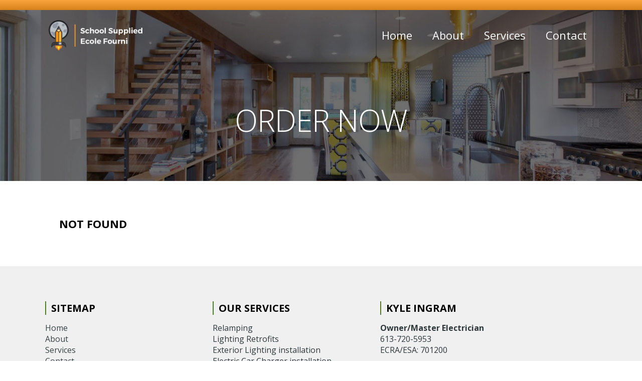

--- FILE ---
content_type: text/html; charset=UTF-8
request_url: https://ingramlightingandelectric.ca/school/maurice-lapointe-secondaire-ecole-elementaire-et-secondaire-conseil-des-ecoles-catholiques-du-centre-est/
body_size: 31587
content:
<!DOCTYPE html PUBLIC "-//W3C//DTD XHTML 1.0 Transitional//EN" "http://www.w3.org/TR/xhtml1/DTD/xhtml1-transitional.dtd">
<html xmlns="http://www.w3.org/1999/xhtml" lang="en-CA">
<head profile="http://gmpg.org/xfn/11">

<meta name="viewport" content="width=device-width" />
<meta name='viewport' content='width=device-width, initial-scale=1, maximum-scale=1, user-scalable=no' /> 



<meta http-equiv="Content-Type" content="text/html; charset=UTF-8" />
<title>Ingram Lighting and Electric | Ottawa Electrican Services   &raquo; Schools &raquo; Maurice-Lapointe Secondaire</title>
<meta name="generator" content="WordPress 6.6.4" /><!-- leave this for stats -->
<link rel="stylesheet" href="https://ingramlightingandelectric.ca/wp-content/themes/webshark/style.css" type="text/css" media="screen" />
<link rel="alternate" type="application/rss+xml" title="Ingram Lighting and Electric | Ottawa Electrican Services RSS Feed" href="https://ingramlightingandelectric.ca/feed/" />
<link rel="pingback" href="https://ingramlightingandelectric.ca/xmlrpc.php" />
<link href='https://fonts.googleapis.com/css?family=Open+Sans:400,300,700' rel='stylesheet' type='text/css'>
<meta name='robots' content='max-image-preview:large' />
<link rel='dns-prefetch' href='//maxcdn.bootstrapcdn.com' />
<link rel='dns-prefetch' href='//fonts.googleapis.com' />
<link rel="alternate" type="application/rss+xml" title="Ingram Lighting and Electric | Ottawa Electrican Services &raquo; Maurice-Lapointe Secondaire School Feed" href="https://ingramlightingandelectric.ca/school/maurice-lapointe-secondaire-ecole-elementaire-et-secondaire-conseil-des-ecoles-catholiques-du-centre-est/feed/" />
<script type="text/javascript">
/* <![CDATA[ */
window._wpemojiSettings = {"baseUrl":"https:\/\/s.w.org\/images\/core\/emoji\/15.0.3\/72x72\/","ext":".png","svgUrl":"https:\/\/s.w.org\/images\/core\/emoji\/15.0.3\/svg\/","svgExt":".svg","source":{"concatemoji":"https:\/\/ingramlightingandelectric.ca\/wp-includes\/js\/wp-emoji-release.min.js?ver=6.6.4"}};
/*! This file is auto-generated */
!function(i,n){var o,s,e;function c(e){try{var t={supportTests:e,timestamp:(new Date).valueOf()};sessionStorage.setItem(o,JSON.stringify(t))}catch(e){}}function p(e,t,n){e.clearRect(0,0,e.canvas.width,e.canvas.height),e.fillText(t,0,0);var t=new Uint32Array(e.getImageData(0,0,e.canvas.width,e.canvas.height).data),r=(e.clearRect(0,0,e.canvas.width,e.canvas.height),e.fillText(n,0,0),new Uint32Array(e.getImageData(0,0,e.canvas.width,e.canvas.height).data));return t.every(function(e,t){return e===r[t]})}function u(e,t,n){switch(t){case"flag":return n(e,"\ud83c\udff3\ufe0f\u200d\u26a7\ufe0f","\ud83c\udff3\ufe0f\u200b\u26a7\ufe0f")?!1:!n(e,"\ud83c\uddfa\ud83c\uddf3","\ud83c\uddfa\u200b\ud83c\uddf3")&&!n(e,"\ud83c\udff4\udb40\udc67\udb40\udc62\udb40\udc65\udb40\udc6e\udb40\udc67\udb40\udc7f","\ud83c\udff4\u200b\udb40\udc67\u200b\udb40\udc62\u200b\udb40\udc65\u200b\udb40\udc6e\u200b\udb40\udc67\u200b\udb40\udc7f");case"emoji":return!n(e,"\ud83d\udc26\u200d\u2b1b","\ud83d\udc26\u200b\u2b1b")}return!1}function f(e,t,n){var r="undefined"!=typeof WorkerGlobalScope&&self instanceof WorkerGlobalScope?new OffscreenCanvas(300,150):i.createElement("canvas"),a=r.getContext("2d",{willReadFrequently:!0}),o=(a.textBaseline="top",a.font="600 32px Arial",{});return e.forEach(function(e){o[e]=t(a,e,n)}),o}function t(e){var t=i.createElement("script");t.src=e,t.defer=!0,i.head.appendChild(t)}"undefined"!=typeof Promise&&(o="wpEmojiSettingsSupports",s=["flag","emoji"],n.supports={everything:!0,everythingExceptFlag:!0},e=new Promise(function(e){i.addEventListener("DOMContentLoaded",e,{once:!0})}),new Promise(function(t){var n=function(){try{var e=JSON.parse(sessionStorage.getItem(o));if("object"==typeof e&&"number"==typeof e.timestamp&&(new Date).valueOf()<e.timestamp+604800&&"object"==typeof e.supportTests)return e.supportTests}catch(e){}return null}();if(!n){if("undefined"!=typeof Worker&&"undefined"!=typeof OffscreenCanvas&&"undefined"!=typeof URL&&URL.createObjectURL&&"undefined"!=typeof Blob)try{var e="postMessage("+f.toString()+"("+[JSON.stringify(s),u.toString(),p.toString()].join(",")+"));",r=new Blob([e],{type:"text/javascript"}),a=new Worker(URL.createObjectURL(r),{name:"wpTestEmojiSupports"});return void(a.onmessage=function(e){c(n=e.data),a.terminate(),t(n)})}catch(e){}c(n=f(s,u,p))}t(n)}).then(function(e){for(var t in e)n.supports[t]=e[t],n.supports.everything=n.supports.everything&&n.supports[t],"flag"!==t&&(n.supports.everythingExceptFlag=n.supports.everythingExceptFlag&&n.supports[t]);n.supports.everythingExceptFlag=n.supports.everythingExceptFlag&&!n.supports.flag,n.DOMReady=!1,n.readyCallback=function(){n.DOMReady=!0}}).then(function(){return e}).then(function(){var e;n.supports.everything||(n.readyCallback(),(e=n.source||{}).concatemoji?t(e.concatemoji):e.wpemoji&&e.twemoji&&(t(e.twemoji),t(e.wpemoji)))}))}((window,document),window._wpemojiSettings);
/* ]]> */
</script>
<style id='wp-emoji-styles-inline-css' type='text/css'>

	img.wp-smiley, img.emoji {
		display: inline !important;
		border: none !important;
		box-shadow: none !important;
		height: 1em !important;
		width: 1em !important;
		margin: 0 0.07em !important;
		vertical-align: -0.1em !important;
		background: none !important;
		padding: 0 !important;
	}
</style>
<link rel='stylesheet' id='wp-block-library-css' href='https://ingramlightingandelectric.ca/wp-includes/css/dist/block-library/style.min.css?ver=6.6.4' type='text/css' media='all' />
<style id='classic-theme-styles-inline-css' type='text/css'>
/*! This file is auto-generated */
.wp-block-button__link{color:#fff;background-color:#32373c;border-radius:9999px;box-shadow:none;text-decoration:none;padding:calc(.667em + 2px) calc(1.333em + 2px);font-size:1.125em}.wp-block-file__button{background:#32373c;color:#fff;text-decoration:none}
</style>
<style id='global-styles-inline-css' type='text/css'>
:root{--wp--preset--aspect-ratio--square: 1;--wp--preset--aspect-ratio--4-3: 4/3;--wp--preset--aspect-ratio--3-4: 3/4;--wp--preset--aspect-ratio--3-2: 3/2;--wp--preset--aspect-ratio--2-3: 2/3;--wp--preset--aspect-ratio--16-9: 16/9;--wp--preset--aspect-ratio--9-16: 9/16;--wp--preset--color--black: #000000;--wp--preset--color--cyan-bluish-gray: #abb8c3;--wp--preset--color--white: #ffffff;--wp--preset--color--pale-pink: #f78da7;--wp--preset--color--vivid-red: #cf2e2e;--wp--preset--color--luminous-vivid-orange: #ff6900;--wp--preset--color--luminous-vivid-amber: #fcb900;--wp--preset--color--light-green-cyan: #7bdcb5;--wp--preset--color--vivid-green-cyan: #00d084;--wp--preset--color--pale-cyan-blue: #8ed1fc;--wp--preset--color--vivid-cyan-blue: #0693e3;--wp--preset--color--vivid-purple: #9b51e0;--wp--preset--gradient--vivid-cyan-blue-to-vivid-purple: linear-gradient(135deg,rgba(6,147,227,1) 0%,rgb(155,81,224) 100%);--wp--preset--gradient--light-green-cyan-to-vivid-green-cyan: linear-gradient(135deg,rgb(122,220,180) 0%,rgb(0,208,130) 100%);--wp--preset--gradient--luminous-vivid-amber-to-luminous-vivid-orange: linear-gradient(135deg,rgba(252,185,0,1) 0%,rgba(255,105,0,1) 100%);--wp--preset--gradient--luminous-vivid-orange-to-vivid-red: linear-gradient(135deg,rgba(255,105,0,1) 0%,rgb(207,46,46) 100%);--wp--preset--gradient--very-light-gray-to-cyan-bluish-gray: linear-gradient(135deg,rgb(238,238,238) 0%,rgb(169,184,195) 100%);--wp--preset--gradient--cool-to-warm-spectrum: linear-gradient(135deg,rgb(74,234,220) 0%,rgb(151,120,209) 20%,rgb(207,42,186) 40%,rgb(238,44,130) 60%,rgb(251,105,98) 80%,rgb(254,248,76) 100%);--wp--preset--gradient--blush-light-purple: linear-gradient(135deg,rgb(255,206,236) 0%,rgb(152,150,240) 100%);--wp--preset--gradient--blush-bordeaux: linear-gradient(135deg,rgb(254,205,165) 0%,rgb(254,45,45) 50%,rgb(107,0,62) 100%);--wp--preset--gradient--luminous-dusk: linear-gradient(135deg,rgb(255,203,112) 0%,rgb(199,81,192) 50%,rgb(65,88,208) 100%);--wp--preset--gradient--pale-ocean: linear-gradient(135deg,rgb(255,245,203) 0%,rgb(182,227,212) 50%,rgb(51,167,181) 100%);--wp--preset--gradient--electric-grass: linear-gradient(135deg,rgb(202,248,128) 0%,rgb(113,206,126) 100%);--wp--preset--gradient--midnight: linear-gradient(135deg,rgb(2,3,129) 0%,rgb(40,116,252) 100%);--wp--preset--font-size--small: 13px;--wp--preset--font-size--medium: 20px;--wp--preset--font-size--large: 36px;--wp--preset--font-size--x-large: 42px;--wp--preset--spacing--20: 0.44rem;--wp--preset--spacing--30: 0.67rem;--wp--preset--spacing--40: 1rem;--wp--preset--spacing--50: 1.5rem;--wp--preset--spacing--60: 2.25rem;--wp--preset--spacing--70: 3.38rem;--wp--preset--spacing--80: 5.06rem;--wp--preset--shadow--natural: 6px 6px 9px rgba(0, 0, 0, 0.2);--wp--preset--shadow--deep: 12px 12px 50px rgba(0, 0, 0, 0.4);--wp--preset--shadow--sharp: 6px 6px 0px rgba(0, 0, 0, 0.2);--wp--preset--shadow--outlined: 6px 6px 0px -3px rgba(255, 255, 255, 1), 6px 6px rgba(0, 0, 0, 1);--wp--preset--shadow--crisp: 6px 6px 0px rgba(0, 0, 0, 1);}:where(.is-layout-flex){gap: 0.5em;}:where(.is-layout-grid){gap: 0.5em;}body .is-layout-flex{display: flex;}.is-layout-flex{flex-wrap: wrap;align-items: center;}.is-layout-flex > :is(*, div){margin: 0;}body .is-layout-grid{display: grid;}.is-layout-grid > :is(*, div){margin: 0;}:where(.wp-block-columns.is-layout-flex){gap: 2em;}:where(.wp-block-columns.is-layout-grid){gap: 2em;}:where(.wp-block-post-template.is-layout-flex){gap: 1.25em;}:where(.wp-block-post-template.is-layout-grid){gap: 1.25em;}.has-black-color{color: var(--wp--preset--color--black) !important;}.has-cyan-bluish-gray-color{color: var(--wp--preset--color--cyan-bluish-gray) !important;}.has-white-color{color: var(--wp--preset--color--white) !important;}.has-pale-pink-color{color: var(--wp--preset--color--pale-pink) !important;}.has-vivid-red-color{color: var(--wp--preset--color--vivid-red) !important;}.has-luminous-vivid-orange-color{color: var(--wp--preset--color--luminous-vivid-orange) !important;}.has-luminous-vivid-amber-color{color: var(--wp--preset--color--luminous-vivid-amber) !important;}.has-light-green-cyan-color{color: var(--wp--preset--color--light-green-cyan) !important;}.has-vivid-green-cyan-color{color: var(--wp--preset--color--vivid-green-cyan) !important;}.has-pale-cyan-blue-color{color: var(--wp--preset--color--pale-cyan-blue) !important;}.has-vivid-cyan-blue-color{color: var(--wp--preset--color--vivid-cyan-blue) !important;}.has-vivid-purple-color{color: var(--wp--preset--color--vivid-purple) !important;}.has-black-background-color{background-color: var(--wp--preset--color--black) !important;}.has-cyan-bluish-gray-background-color{background-color: var(--wp--preset--color--cyan-bluish-gray) !important;}.has-white-background-color{background-color: var(--wp--preset--color--white) !important;}.has-pale-pink-background-color{background-color: var(--wp--preset--color--pale-pink) !important;}.has-vivid-red-background-color{background-color: var(--wp--preset--color--vivid-red) !important;}.has-luminous-vivid-orange-background-color{background-color: var(--wp--preset--color--luminous-vivid-orange) !important;}.has-luminous-vivid-amber-background-color{background-color: var(--wp--preset--color--luminous-vivid-amber) !important;}.has-light-green-cyan-background-color{background-color: var(--wp--preset--color--light-green-cyan) !important;}.has-vivid-green-cyan-background-color{background-color: var(--wp--preset--color--vivid-green-cyan) !important;}.has-pale-cyan-blue-background-color{background-color: var(--wp--preset--color--pale-cyan-blue) !important;}.has-vivid-cyan-blue-background-color{background-color: var(--wp--preset--color--vivid-cyan-blue) !important;}.has-vivid-purple-background-color{background-color: var(--wp--preset--color--vivid-purple) !important;}.has-black-border-color{border-color: var(--wp--preset--color--black) !important;}.has-cyan-bluish-gray-border-color{border-color: var(--wp--preset--color--cyan-bluish-gray) !important;}.has-white-border-color{border-color: var(--wp--preset--color--white) !important;}.has-pale-pink-border-color{border-color: var(--wp--preset--color--pale-pink) !important;}.has-vivid-red-border-color{border-color: var(--wp--preset--color--vivid-red) !important;}.has-luminous-vivid-orange-border-color{border-color: var(--wp--preset--color--luminous-vivid-orange) !important;}.has-luminous-vivid-amber-border-color{border-color: var(--wp--preset--color--luminous-vivid-amber) !important;}.has-light-green-cyan-border-color{border-color: var(--wp--preset--color--light-green-cyan) !important;}.has-vivid-green-cyan-border-color{border-color: var(--wp--preset--color--vivid-green-cyan) !important;}.has-pale-cyan-blue-border-color{border-color: var(--wp--preset--color--pale-cyan-blue) !important;}.has-vivid-cyan-blue-border-color{border-color: var(--wp--preset--color--vivid-cyan-blue) !important;}.has-vivid-purple-border-color{border-color: var(--wp--preset--color--vivid-purple) !important;}.has-vivid-cyan-blue-to-vivid-purple-gradient-background{background: var(--wp--preset--gradient--vivid-cyan-blue-to-vivid-purple) !important;}.has-light-green-cyan-to-vivid-green-cyan-gradient-background{background: var(--wp--preset--gradient--light-green-cyan-to-vivid-green-cyan) !important;}.has-luminous-vivid-amber-to-luminous-vivid-orange-gradient-background{background: var(--wp--preset--gradient--luminous-vivid-amber-to-luminous-vivid-orange) !important;}.has-luminous-vivid-orange-to-vivid-red-gradient-background{background: var(--wp--preset--gradient--luminous-vivid-orange-to-vivid-red) !important;}.has-very-light-gray-to-cyan-bluish-gray-gradient-background{background: var(--wp--preset--gradient--very-light-gray-to-cyan-bluish-gray) !important;}.has-cool-to-warm-spectrum-gradient-background{background: var(--wp--preset--gradient--cool-to-warm-spectrum) !important;}.has-blush-light-purple-gradient-background{background: var(--wp--preset--gradient--blush-light-purple) !important;}.has-blush-bordeaux-gradient-background{background: var(--wp--preset--gradient--blush-bordeaux) !important;}.has-luminous-dusk-gradient-background{background: var(--wp--preset--gradient--luminous-dusk) !important;}.has-pale-ocean-gradient-background{background: var(--wp--preset--gradient--pale-ocean) !important;}.has-electric-grass-gradient-background{background: var(--wp--preset--gradient--electric-grass) !important;}.has-midnight-gradient-background{background: var(--wp--preset--gradient--midnight) !important;}.has-small-font-size{font-size: var(--wp--preset--font-size--small) !important;}.has-medium-font-size{font-size: var(--wp--preset--font-size--medium) !important;}.has-large-font-size{font-size: var(--wp--preset--font-size--large) !important;}.has-x-large-font-size{font-size: var(--wp--preset--font-size--x-large) !important;}
:where(.wp-block-post-template.is-layout-flex){gap: 1.25em;}:where(.wp-block-post-template.is-layout-grid){gap: 1.25em;}
:where(.wp-block-columns.is-layout-flex){gap: 2em;}:where(.wp-block-columns.is-layout-grid){gap: 2em;}
:root :where(.wp-block-pullquote){font-size: 1.5em;line-height: 1.6;}
</style>
<link rel='stylesheet' id='contact-form-7-css' href='https://ingramlightingandelectric.ca/wp-content/plugins/contact-form-7/includes/css/styles.css?ver=5.0' type='text/css' media='all' />
<link rel='stylesheet' id='sb_instagram_styles-css' href='https://ingramlightingandelectric.ca/wp-content/plugins/instagram-feed/css/sb-instagram.min.css?ver=1.5' type='text/css' media='all' />
<link rel='stylesheet' id='sb-font-awesome-css' href='https://maxcdn.bootstrapcdn.com/font-awesome/4.7.0/css/font-awesome.min.css' type='text/css' media='all' />
<link rel='stylesheet' id='wpos-slick-style-css' href='https://ingramlightingandelectric.ca/wp-content/plugins/wp-logo-showcase-responsive-slider-slider/assets/css/slick.css?ver=1.3.5' type='text/css' media='all' />
<link rel='stylesheet' id='logo_showcase_style-css' href='https://ingramlightingandelectric.ca/wp-content/plugins/wp-logo-showcase-responsive-slider-slider/assets/css/logo-showcase.css?ver=1.3.5' type='text/css' media='all' />
<link rel='stylesheet' id='tf-compiled-options-mobmenu-css' href='https://ingramlightingandelectric.ca/wp-content/uploads/titan-framework-mobmenu-css.css?ver=6.6.4' type='text/css' media='all' />
<link rel='stylesheet' id='tf-google-webfont-dosis-css' href='//fonts.googleapis.com/css?family=Dosis%3Ainherit%2C400&#038;subset=latin%2Clatin-ext&#038;ver=6.6.4' type='text/css' media='all' />
<link rel='stylesheet' id='cssmobmenu-css' href='https://ingramlightingandelectric.ca/wp-content/plugins/mobile-menu/css/mobmenu.css?ver=6.6.4' type='text/css' media='all' />
<link rel='stylesheet' id='cssmobmenu-icons-css' href='https://ingramlightingandelectric.ca/wp-content/plugins/mobile-menu/css/mobmenu-icons.css?ver=6.6.4' type='text/css' media='all' />
<script type="text/javascript" src="https://ingramlightingandelectric.ca/wp-includes/js/jquery/jquery.js?ver=3.7.1" id="jquery-core-js"></script>
<script type="text/javascript" src="https://ingramlightingandelectric.ca/wp-includes/js/jquery/jquery-migrate.min.js?ver=3.4.1" id="jquery-migrate-js"></script>
<script type="text/javascript" src="https://ingramlightingandelectric.ca/wp-content/plugins/mobile-menu/js/mobmenu.js?ver=6.6.4" id="mobmenujs-js"></script>
<link rel="https://api.w.org/" href="https://ingramlightingandelectric.ca/wp-json/" /><link rel="EditURI" type="application/rsd+xml" title="RSD" href="https://ingramlightingandelectric.ca/xmlrpc.php?rsd" />
<meta name="generator" content="WordPress 6.6.4" />

	<style>

	/* Our css Custom Options values */
	
	@media only screen and (max-width:871px){
		#navi , #toplogo {
			display:none !important;
		}
		nav{
			display:none!important;
		}

		#mobmenuright li a{
    		padding-left: 35px;
		}

		.mobmenu, .mob-menu-left-panel, .mob-menu-right-panel{
			display: block;
		}	
		.mobmenur-container .mobmenu-right-bt{
		 	color: #fff ;
		}
		.mobmenul-container .mobmenu-left-bt{
			color: #fff ;
		}
		#mobmenuleft li a , #mobmenuleft li a:visited {
			color: #fff ;

		}
		.mobmenu_content h2, .mobmenu_content h3{
    		color: #fff ;
		}

		.mobmenu_content #mobmenuleft li:hover, .mobmenu_content #mobmenuright li:hover  {
 	         background-color: #8dacba;
		}

		.mobmenu_content #mobmenuright li:hover  {
 	         background-color: #8dacba ;
		}
		
		.mobmenu_content #mobmenuleft .sub-menu  {
 	         background-color: #3a3a3a ;
 	         margin: 0;
 	         color: #fff ;
 	         width: 100%;
 	         
		}
		.mob-menu-left-bg-holder{
    		background: url();
    		opacity: 1;
    		background-attachment: fixed ;
			background-position: center top ;
			-webkit-background-size: cover ;
			-moz-background-size: cover ;
			background-size: cover ;
		}
		.mob-menu-right-bg-holder{
    		background: url();
    		opacity: 1;
    		background-attachment: fixed ;
			background-position: center top ;
			-webkit-background-size: cover ;
			-moz-background-size: cover ;
			background-size: cover ;
		}

		.mobmenu_content #mobmenuleft .sub-menu a {
 	         color: #fff ;
		}

		.mobmenu_content #mobmenuright .sub-menu  a{
 	         color: #fff ;
		}

		.mobmenu_content #mobmenuright .sub-menu  {
 	         background-color: #3a3a3a ;
 	         margin: 0;  
 	         color: #fff ;
		}

		#mobmenuleft li a:hover {
			color: #fff ;

		}
		
		#mobmenuright li a , #mobmenuright li a:visited{
			color: #fff ;
		}

		#mobmenuright li a:hover {
			color: #fff ;
		}

		.mobmenul-container{
			top: 10px;
			margin-left: 5px;

		}

		.mobmenur-container{
			top: 10px;
			margin-right: 5px;

		}
  
		.logo-holder{
			padding-top: 5px;
			text-align:center;
		}

		.mob_menu_header_div{

			background-color: #3f444c;
			height: 47px;
			width: 100%;
			font-weight:bold;
			font-size:12px;
			position:fixed;
			top:0px;	
			right: 0px;
			z-index: 99998;
			color:#000;
			display: block;
		}

		.mobmenu-push-wrap{
    		padding-top: 47px;
		}

		.mob-menu-left-panel{
			background-color: #38404c;
			width:  270px;  
			-webkit-transform: translateX(-270px);
            -moz-transform: translateX(-270px);
            -ms-transform: translateX(-270px);
            -o-transform: translateX(-270px);
            transform: translateX(-270px);
		}

		.mob-menu-right-panel{
			background-color: #38404c;
			width:  270px;  
			-webkit-transform: translateX( 270px );
            -moz-transform: translateX( 270px );
            -ms-transform: translateX( 270px );
            -o-transform: translateX( 270px );
            transform: translateX( 270px );
		}

		/* Will animate the content to the right 275px revealing the hidden nav */
		.show-nav-left .mobmenu-push-wrap, .show-nav-left .mob_menu_header_div {

		    -webkit-transform: translate(270px, 0);
		    -moz-transform: translate(270px, 0);
		    -ms-transform: translate(270px, 0);
		    -o-transform: translate(270px, 0);
		    transform: translate(270px, 0);

		    -webkit-transform: translate3d(270px, 0, 0);
		    -moz-transform: translate3d(270px, 0, 0);
		    -ms-transform: translate3d(270px, 0, 0);
		    -o-transform: translate3d(270px, 0, 0);
		    transform: translate3d(270px, 0, 0);
		}

		.show-nav-right .mobmenu-push-wrap , .show-nav-right .mob_menu_header_div{

		    -webkit-transform: translate(-270px, 0);
		    -moz-transform: translate(-270px, 0);
		    -ms-transform: translate(-270px, 0);
		    -o-transform: translate(-270px, 0);
		    transform: translate(-270px, 0);

		    -webkit-transform: translate3d(-270px, 0, 0);
		    -moz-transform: translate3d(-270px, 0, 0);
		    -ms-transform: translate3d(-270px, 0, 0);
		    -o-transform: translate3d(-270px, 0, 0);
		    transform: translate3d(-270px, 0, 0);
		}
  
		.mobmenu .headertext{ 
			color: #fff ;
		}

				
		/* Adds a transition and the resting translate state */
		.mobmenu-push-wrap, .mob_menu_header_div {
			
		    -webkit-transition: all 300ms ease 0;
		    -moz-transition: all 300ms ease 0;
		    -o-transition: all 300ms ease 0;
		    transition: all 300ms ease 0;

		    -webkit-transform: translate(0, 0);
		    -moz-transform: translate(0, 0);
		    -ms-transform: translate(0, 0);
		    -o-transform: translate(0, 0);
		    transform: translate(0, 0);

		    -webkit-transform: translate3d(0, 0, 0);
		    -moz-transform: translate3d(0, 0, 0);
		    -ms-transform: translate3d(0, 0, 0);
		    -o-transform: translate3d(0, 0, 0);
		    transform: translate3d(0, 0, 0);

		    -webkit-transition: -webkit-transform .5s;
		    -moz-transition: -moz-transform .5s;
		    -ms-transition: -ms-transform .5s;
		    -o-transition: -o-transform .5s;
		    transition: transform .5s;
		}
		
	}
	@media only screen and (min-width:871px){
		
		.mob_menu, .mob_menu_left_panel, .mob_menu_right_panel{
			display: none;
		}
	}

	</style>

	<!-- <meta name="NextGEN" version="2.2.45" /> -->
<link rel="icon" href="https://ingramlightingandelectric.ca/wp-content/uploads/2024/11/light-150x150.png" sizes="32x32" />
<link rel="icon" href="https://ingramlightingandelectric.ca/wp-content/uploads/2024/11/light.png" sizes="192x192" />
<link rel="apple-touch-icon" href="https://ingramlightingandelectric.ca/wp-content/uploads/2024/11/light.png" />
<meta name="msapplication-TileImage" content="https://ingramlightingandelectric.ca/wp-content/uploads/2024/11/light.png" />
</head>
<body data-rsssl=1 topmargin="0"> 
	
	
	<div id="tbar">
		<div id="wrap">
			 <a href="/"></a>
		</div>
	</div>


	
	
	
	




	
<div id="subslider">
	
		<div id="wrap" class="pad">

<div id="toplogo"><img src="/wp-content/uploads/2018/03/logotop.png"></div>

<div id="navi"><div class="my_extra_menu_class"><ul id="menu-menu" class="menu"><li id="menu-item-583" class="menu-item menu-item-type-post_type menu-item-object-page menu-item-home menu-item-583"><a href="https://ingramlightingandelectric.ca/">Home</a></li>
<li id="menu-item-581" class="menu-item menu-item-type-post_type menu-item-object-page menu-item-581"><a href="https://ingramlightingandelectric.ca/about/">About</a></li>
<li id="menu-item-584" class="menu-item menu-item-type-post_type menu-item-object-page menu-item-584"><a href="https://ingramlightingandelectric.ca/services/">Services</a></li>
<li id="menu-item-582" class="menu-item menu-item-type-post_type menu-item-object-page menu-item-582"><a href="https://ingramlightingandelectric.ca/contact/">Contact</a></li>
</ul></div></div>

<div style="clear:both;"></div>
</div>
	
	
	
	
	
	<h1 class="title">ORDER NOW</h1>
</div>

<div id="wrap" class="p2">
	
	

	
	
	

<div id="wrap">

		
		<div class="post">
			<h2 class="title">Not Found</h2>
		</div>
			
	
</div>
<!-- end content -->


</div>







<div id="footer">
<div id="wrap" class="p2">

<div class="fbox">
<h2>Sitemap</h2>
<div class="my_extra_menu_class"><ul id="menu-menu-1" class="menu"><li class="menu-item menu-item-type-post_type menu-item-object-page menu-item-home menu-item-583"><a href="https://ingramlightingandelectric.ca/">Home</a></li>
<li class="menu-item menu-item-type-post_type menu-item-object-page menu-item-581"><a href="https://ingramlightingandelectric.ca/about/">About</a></li>
<li class="menu-item menu-item-type-post_type menu-item-object-page menu-item-584"><a href="https://ingramlightingandelectric.ca/services/">Services</a></li>
<li class="menu-item menu-item-type-post_type menu-item-object-page menu-item-582"><a href="https://ingramlightingandelectric.ca/contact/">Contact</a></li>
</ul></div></div>
	
	<div class="fbox">
	<h2>Our Services</h2>
<ul>
 	<li>Relamping</li>
 	<li>Lighting Retrofits</li>
 	<li>Exterior Lighting installation</li>
 	<li>Electric Car Charger installation</li>
 	<li>Electrical Panel Upgrades</li>
 	<li>Home Automation</li>
 	<li>24 hr emergency service</li>
</ul>
	</div>

	
<div class="fbox">
<h2>Kyle Ingram</h2>
<b>Owner/Master Electrician</b><br>
613-720-5953<br>
ECRA/ESA: 701200
</div>




<div style="clear:both;"></div>





</div>
</div>








<div id="copy">
	<div id="wrap">
		
		<div id="social" style="display:none;">
			<a href="#"><img src="/wp-content/uploads/2018/03/i-fb.png"></a><a href="#"><img src="/wp-content/uploads/2018/03/i-tweet.png"></a><a href="#"><img src="/wp-content/uploads/2018/03/i-insta.png"></a><a href="#"><img src="/wp-content/uploads/2018/03/i-link.png"></a>
		</div>
		
	Copyrighted all rights reserved 2026  | <a href="http://www.webshark.ca">Ottawa Web Design -  Webshark</a>
	</div>
	</div>



<!-- ngg_resource_manager_marker --><script type="text/javascript" id="contact-form-7-js-extra">
/* <![CDATA[ */
var wpcf7 = {"apiSettings":{"root":"https:\/\/ingramlightingandelectric.ca\/wp-json\/contact-form-7\/v1","namespace":"contact-form-7\/v1"},"recaptcha":{"messages":{"empty":"Please verify that you are not a robot."}}};
/* ]]> */
</script>
<script type="text/javascript" src="https://ingramlightingandelectric.ca/wp-content/plugins/contact-form-7/includes/js/scripts.js?ver=5.0" id="contact-form-7-js"></script>
<script type="text/javascript" id="sb_instagram_scripts-js-extra">
/* <![CDATA[ */
var sb_instagram_js_options = {"sb_instagram_at":"5886160345.3a81a9f.7c64230a095b4cc49980b334670ee202"};
/* ]]> */
</script>
<script type="text/javascript" src="https://ingramlightingandelectric.ca/wp-content/plugins/instagram-feed/js/sb-instagram.min.js?ver=1.5" id="sb_instagram_scripts-js"></script>
<div class="mob_menu_header_div mobmenu"><div  class="mobmenul-container"><a href="#" id="mobmenu-center" class="mobmenu-left-bt"><i class="mob-icon-menu"></i><i class="mob-icon-cancel"></i></a></div><div class="logo-holder"><a href="https://ingramlightingandelectric.ca" class="headertext">ProSap | Forklift and Equipment Training</a></div></div></ul></div><div class="mob-menu-left-panel mobmenu">
						<div class="mobmenu_content">
							<div class="leftmtop"><li id="categories-2" class="widget widget_categories"><h2 class="widgettitle">Categories</h2>
			<ul>
					<li class="cat-item cat-item-1"><a href="https://ingramlightingandelectric.ca/category/uncategorized/">Uncategorized</a>
</li>
			</ul>

			</li></div><ul id="mobmenuleft"><li><li class="menu-item menu-item-type-post_type menu-item-object-page menu-item-home menu-item-583"><a href="https://ingramlightingandelectric.ca/">Home</a></li>
<li class="menu-item menu-item-type-post_type menu-item-object-page menu-item-581"><a href="https://ingramlightingandelectric.ca/about/">About</a></li>
<li class="menu-item menu-item-type-post_type menu-item-object-page menu-item-584"><a href="https://ingramlightingandelectric.ca/services/">Services</a></li>
<li class="menu-item menu-item-type-post_type menu-item-object-page menu-item-582"><a href="https://ingramlightingandelectric.ca/contact/">Contact</a></li>
</li></ul><ul class="leftmbottom"><li id="archives-3" class="widget widget_archive"><h2 class="widgettitle">Archives</h2>
			<ul>
					<li><a href='https://ingramlightingandelectric.ca/2017/10/'>October 2017</a></li>
			</ul>

			</li></ul></div><div class="mob-menu-left-bg-holder"></div></div>	<!--  Right Panel Structure -->
	<div class="mob-menu-right-panel mobmenu">
		<div class="mobmenu_content">

			<!-- Right Menu Top Widget -->
			<div class="rightmtop">

				 <h2 class="widgettitle">&nbsp;</h2><div id="calendar_wrap"><table id="wp-calendar">
		<caption>January 2026</caption>
		<thead>
		<tr>
		<th scope="col" title="Monday">M</th>
		<th scope="col" title="Tuesday">T</th>
		<th scope="col" title="Wednesday">W</th>
		<th scope="col" title="Thursday">T</th>
		<th scope="col" title="Friday">F</th>
		<th scope="col" title="Saturday">S</th>
		<th scope="col" title="Sunday">S</th>
		</tr>
		</thead>

		<tfoot>
		<tr>
		<td colspan="3" id="prev"><a href="https://ingramlightingandelectric.ca/2017/10/">&laquo; Oct</a></td>
		<td class="pad">&nbsp;</td>
		<td colspan="3" id="next" class="pad">&nbsp;</td>
		</tr>
		</tfoot>

		<tbody>
		<tr>
		<td colspan="3" class="pad">&nbsp;</td><td>1</td><td>2</td><td>3</td><td>4</td>
	</tr>
	<tr>
		<td>5</td><td>6</td><td>7</td><td>8</td><td>9</td><td>10</td><td>11</td>
	</tr>
	<tr>
		<td>12</td><td>13</td><td>14</td><td>15</td><td>16</td><td>17</td><td>18</td>
	</tr>
	<tr>
		<td>19</td><td id="today">20</td><td>21</td><td>22</td><td>23</td><td>24</td><td>25</td>
	</tr>
	<tr>
		<td>26</td><td>27</td><td>28</td><td>29</td><td>30</td><td>31</td>
		<td class="pad" colspan="1">&nbsp;</td>
	</tr>
	</tbody>
	</table></div>
			</div>

			<!-- Right Menu Content -->
			<ul id="mobmenuright">

				<li><li class="menu-item menu-item-type-post_type menu-item-object-page menu-item-home menu-item-583"><a href="https://ingramlightingandelectric.ca/">Home</a></li>
<li class="menu-item menu-item-type-post_type menu-item-object-page menu-item-581"><a href="https://ingramlightingandelectric.ca/about/">About</a></li>
<li class="menu-item menu-item-type-post_type menu-item-object-page menu-item-584"><a href="https://ingramlightingandelectric.ca/services/">Services</a></li>
<li class="menu-item menu-item-type-post_type menu-item-object-page menu-item-582"><a href="https://ingramlightingandelectric.ca/contact/">Contact</a></li>
</li>    
			</ul>

			<!-- Right Menu Bottom Widget -->
			<div class="rightmbottom">
				 			</div>					

		</div> 
        <div class="mob-menu-right-bg-holder"></div>
	</div>


</body>
</html>


--- FILE ---
content_type: text/css
request_url: https://ingramlightingandelectric.ca/wp-content/themes/webshark/style.css
body_size: 14870
content:
/*  
Theme Name: Webshark
Theme URI: 
Description: 
Version: 2.0
Author: Webshark Media
Author URI: http://www.websharkmedia.com
*/

body{
margin:0;
padding:0;
color:#000000;
font-family:"Open Sans";
}

.rightt{
	margin-left:25px !important;
}

.half input , .half textarea{
	margin:0;
	margin-bottom:10px;
}

.col{
	display:inline-block;
	width:40%;
	margin-right:20px;
	vertical-align:top;
}

.col img{
	width:100%;
	height:auto;
}


.cat-item {
	list-style:none;
	margin:0;
	padding:0;
}


#social{
	float:right;
	margin-top:-5px;
}

.product_meta , .posted_in{
	display:none;
}

#social a{
	margin-right:5px;
}

.lgx-section-inner{
	background-color:transparent !important;
}

.coursebox{
	display:inline-block;
	vertical-align:top;
	margin:11px;
	width:30%;
}

.coursebox h2 a{
		color:#ffffff !important;
	text-decoration:none;
	text-transform: capitalize;
font-weight: 300;
}

.coursebox h2{
	text-align: center;
	background:#275498;
	display:block;
	color:#ffffff !important;
	text-decoration:none;
	padding:15px !important;
	font-size:16px !important;
}

.coursebox img{
	width:100%;
	height:auto;
	margin-bottom:-2px;
}

.owl-prev , .owl-next{
	margin-top:75px !important;
}

.logo-holder img{
	height:37px;
	width:auto;
}

.half{
	display:inline-block;
	width:45%;
	margin:10px;
	vertical-align:top;
}

.half input{
	width:90%;
}

.right{
float:right;
}

.cd{
float:left;
margin-right:40px;
	
}

.sub-menu li{
border-bottom:1px solid #dadada;
float:none !important;
margin-top:0 !important;

background:#000000 !important;
}


.stats{
margin-left:20px;
}

.stats li{
width: 42%;
float: left;
margin: 1px;
font-size: 12px;
}

#mainside{
border-left:1px solid #c0c0c0;
padding-left:20px;
width:70%;
float:left;
	min-height:516px;
}

#sidebox{
width:280px;
float:left;
}

#sidebox .title{
background: #000000;
color:#ffffff;
display:block;
padding:10px;
font-weight: 800;
text-transform: uppercase;
margin-bottom: 15px;
}

#sidebox ul{
margin:0;
padding:0;
}

#sidebox li{
list-style:none;
border-bottom:1px solid #c0c0c0;
}

#sidebox a{
padding:10px;
display:block;
text-decoration:none;
}

#sidebox a:hover{
background:#2a508a;
color:#ffffff;
}


.sub-menu li a{
font-size:14px !important;
padding:10px !important;
display:block !important;
}

.sub-menu{
background:#000000;
display:none;
position:absolute;
}

ul.menu li:hover > ul.sub-menu{
    display: block;
    margin: 0;
}


hr{
height:1px;
width:100%;
background:#a9a9a9;
margin:30px 0;
border:0;
}

img.alignright {float:right; margin:0 0 1em 1em}
img.alignleft {float:left; margin:0 1em 1em 0}
img.aligncenter {display: block; margin-left: auto; margin-right: auto}
a img.alignright {float:right; margin:0 0 1em 1em}
a img.alignleft {float:left; margin:0 1em 1em 0}
a img.aligncenter {display: block; margin-left: auto; margin-right: auto}


#footer .wpcf7-text {
	background:#ffffff;
	width:95%;
	margin:0;
	margin-bottom:10px;
}

.wpcf7-text , .wpcf7-textarea{
padding:15px;
display:inline-block;
font-family:"Open Sans";
background:#ebebeb;
border:0;
margin:10px;
font-size:15px;
}

.pro{
margin:15px;
vertical-align:top;
display:inline-block;
width:85%;
}


.pro h1{
background:#000000 !important;
color:#ffffff !important;
font-size: 17px !important;
text-transform: uppercase !important;
padding: 10px !important;
}

.pro a{
text-decoration:none;
font-size:16px;
text-decoration:none;
	background:#306bc4;
	padding:20px 15px;
	color:#ffffff !important;
	border-radius:3px;
	display:block;
}

.pro a:hover{
	background:#4784e0;
}

.pro img{
width:100%;
height:auto;
}

.center{
text-align:center;
}


.wpcf7-submit{
background:#707070;
color:#ffffff;
padding:15px 20px;
border:0;
font-size:17px;
}

.wpcf7-text{
width:45%;
}

.wpcf7-textarea{
width:95%;
}

#wrap{
width:95%;
max-width:1100px;
margin:auto;
position:relative;
}

#testbox{
display:block;
background:#000000;
color:#ffffff;
padding:80px 0;
}

#testbox li{
	display:inline-block;
	list-style:none;
	width:20%;
	margin:10px;
}

#testbox img{
	width:100%;
	height:auto;
}

#testbox h2{
	color:#ffffff;
}

#testbox a{
	display:block;
	color:#ffffff;
	padding:10px;
	text-decoration:none;
}


.btn{
	display: inline-block;
color:#ffffff !important;
background: #263858;
  background-image: -webkit-linear-gradient(top, #263858, #2980b9);
  background-image: -moz-linear-gradient(top, #263858, #2980b9);
  background-image: -ms-linear-gradient(top, #263858, #2980b9);
  background-image: -o-linear-gradient(top, #263858, #2980b9);
  background-image: linear-gradient(to bottom, #263858, #2980b9);
	  -webkit-border-radius: 6;
  -moz-border-radius: 6;
  border-radius: 6px;
padding:10px 20px;
text-decoration:none;
}



.slideshowlink{
	display:none;
}

#testbox .btn{
color:#ffffff !important;
border:2px solid #ffffff;
padding:10px 20px;
text-decoration:none;
}



.sline{
width:50px;
height:2px;
background:#ffffff;
margin:25px auto;
}

.bline{
width:50px;
height:2px;
background:#000000;
margin:25px auto;
}

.center{
text-align:center;
}

#toplogo{
padding:7px 0;
	float:left;
}

#toplogo img{
	height:85px;
}

#tbar{
	display:block;
 background: #faa43c;
  background-image: -webkit-linear-gradient(top, #faa43c, #d6821c);
  background-image: -moz-linear-gradient(top, #faa43c, #d6821c);
  background-image: -ms-linear-gradient(top, #faa43c, #d6821c);
  background-image: -o-linear-gradient(top, #faa43c, #d6821c);
  background-image: linear-gradient(to bottom, #faa43c, #d6821c);
	color:#263858;
	padding:10px 0;
	text-align:right;
}

#tbar a{
	color:#263858;
	text-decoration:none;
}

#topbar{
background:#ffffff;
height:104px;
}

#headslider{
background:url("/wp-content/uploads/2018/06/top.jpg") no-repeat center center; 
  -webkit-background-size: cover;
  -moz-background-size: cover;
  -o-background-size: cover;
  background-size: cover;
width:100%;
color:#ffffff;

}

#subslider{
	background:url("/wp-content/uploads/2018/06/top.jpg") no-repeat center center;
  -webkit-background-size: cover;
  -moz-background-size: cover;
  -o-background-size: cover;
  background-size: cover;
width:100%;
text-align:center;
}


#testbox{
	background:url("/wp-content/uploads/2018/06/lightbg.jpg") no-repeat center center;
  -webkit-background-size: cover;
  -moz-background-size: cover;
  -o-background-size: cover;
  background-size: cover;
width:100%;
text-align:center;
}


.sub-96{
background:url("/wp-content/uploads/2018/02/property.jpg") no-repeat center center !important; 
  -webkit-background-size: cover;
  -moz-background-size: cover;
  -o-background-size: cover;
  background-size: cover;
width:100%;
text-align:center;
}





.sub-100{
background:url("/wp-content/uploads/2018/02/hard.jpg") no-repeat center center !important; 
  -webkit-background-size: cover;
  -moz-background-size: cover;
  -o-background-size: cover;
  background-size: cover;
width:100%;
text-align:center;
}




.sub-102{
background:url("/wp-content/uploads/2018/02/concrete.jpg") no-repeat center center !important; 
  -webkit-background-size: cover;
  -moz-background-size: cover;
  -o-background-size: cover;
  background-size: cover;
width:100%;
text-align:center;
}



#subslider h1{
text-align:center;
display:inline-block;
text-transform:uppercase;
padding:80px 0;
color:#ffffff;
font-weight:100;
font-size:60px;
}



#headslider h1{
text-align:center;
display:inline-block;
text-transform:uppercase;
padding:20px 0;
color:#ffffff;
font-weight:800;
font-size:40px;
}

#headb{
text-align:center;
padding:180px 0;
}


#headb a{
text-decoration:none;
 background: #faa43c;
  background-image: -webkit-linear-gradient(top, #faa43c, #d6821c);
  background-image: -moz-linear-gradient(top, #faa43c, #d6821c);
  background-image: -ms-linear-gradient(top, #faa43c, #d6821c);
  background-image: -o-linear-gradient(top, #faa43c, #d6821c);
  background-image: linear-gradient(to bottom, #faa43c, #d6821c);
	  -webkit-border-radius: 6;
  -moz-border-radius: 6;
  border-radius: 6px;

	padding:10px;
margin:10px;
text-transform:uppercase;
font-size:20px;
color:#ffffff;
}


#footer{
background:#f0f0f0;
width:100%;
min-height:200px;
color:#2e373a;
}

.fbox{
width:30%;
display:inline-block;
vertical-align:top;
}


.fbox h2{
	border-left:2px solid #517d22;
	padding-left:10px;
color:#000000;
font-weight:800;
text-transform:uppercase;
margin-bottom:15px;
	font-size:20px;
}


#titles{
background:url("/wp-content/uploads/2016/06/movie.jpg")no-repeat center center fixed; 
  -webkit-background-size: cover;
  -moz-background-size: cover;
  -o-background-size: cover;
  background-size: cover;
width:100%;
min-height:350px;
}




#navi{
float:right;
margin:25px 0;
}

#navi ul{
margin:0;
padding:0;
}

#navi li{
float:left;
list-style:none;
margin-top:10px;
}

#navi a{
color:#ffffff;
text-decoration:none;
font-size:22px;
font-weight:400;
padding:10px 20px;
}

#navi a:hover{
background:#263858;
	color:#ffffff;

}


.fbox a{
	color:#384245 !important;
}


.fbox ul{
margin:0;
padding:0;

}

.fbox li{
list-style:none;

}

.fbox li a{
display:block;
color:#384245 !important;
text-decoration:none;
}

.fbox a:hover{
color:#59782d !important;
}



.p2{
padding:70px 0;
}

#copy{
	display:block;
	background: #faa43c;
  background-image: -webkit-linear-gradient(top, #faa43c, #d6821c);
  background-image: -moz-linear-gradient(top, #faa43c, #d6821c);
  background-image: -ms-linear-gradient(top, #faa43c, #d6821c);
  background-image: -o-linear-gradient(top, #faa43c, #d6821c);
  background-image: linear-gradient(to bottom, #faa43c, #d6821c);
font-size:13px;
color:#ffffff;
padding:20px 0;
	letter-spacing:1px;
}
#copy a{
	color:#ffffff;
}

#foot{
margin-top:20px;
}

#feat{
font-family: 'Oswald', 'sans-serif';
font-weight:400;
text-align:center;
text-transform:uppercase;
font-size:22px;
padding-top:20px;
padding-bottom:20px;
}


h1, h2, h3 {
	margin: 0;
	padding: 0;
	
	font-weight: normal;
	color: #000000;
}

h4{
	font-size:28px;
}

em{
	font-size:20px;
}

h1 {
	letter-spacing: -1px;
	font-size: 32px;
}

h2 {
	font-size: 35px;
font-weight:900;
text-transform:uppercase;
color:#263858;
}


h3{
font-weight: 600;
font-size: 25px;
color: #2a508a;
line-height: 34px;
margin-bottom: 14px;
}
p, ul, ol {
	margin: 0 0 1em 0;
}

a:link {
	color: #3e4d5b;
}

a:hover, a:active {
	text-decoration: none;
	color: #3e4d5b;
}

a:visited {
	color: #3e4d5b;
}

img {
	border: none;
}

img.left {
	float: left;
	margin-right: 15px;
}

img.right {
	float: right;
	margin-left: 15px;
}

/* Form */

form {
	margin: 0;
	padding: 0;
}

fieldset {
	margin: 0;
	padding: 0;
	border: none;
}

legend {
	display: none;
}



#banner {
	width: 800px;
	margin: 0 auto;
	
	height: 230px;
}

/* Header */

#header {
	width: 800px;
	margin: 0 auto;
	height: 50px;
	
}






/* Menu */

#menu {
	float: left;
	width: 800px;
	height: 50px;
	
}
#topmenu{
padding-left:31px;
padding-top:23px;
}

#topmenu a{
text-transform:uppercase;
color:#FFFFFF;
text-decoration:none;
font-stretch:ultra-condensed;
font-size:18px;
}

#topmenu a:hover{
text-transform:uppercase;
color:#e5ab42;
text-decoration:none;
font-stretch:ultra-condensed;
font-size:18px;
}

#menu ul {
	margin: 0;
	padding: 0px 0 0 10px;
	list-style: none;
	line-height: normal;
}

#menu li {
	display: block;
	float: left;
}

#menu a {
	display: block;
	float: left;
	margin-right: 1px;
	padding: 20px 15px 15px 15px;
	text-decoration: none;
	font-size: 12px;
	font-weight: bold;
	color: #FFFFFF;
}

#menu a:hover { 
	background: #AA330F url(images/img04.gif) repeat-x;
	color: #FFFFFF;
}

#menu .current_page_item a {
	background: #AA330F url(images/img04.gif) repeat-x;
	color: #000000;
}

/** LOGO */

#logo {
	width: 800px;
	height: 60px;
	margin: 0 auto;
	padding: 20px 0 0 30px;
}

#logo h1, #logo h2 {
	float: left;
	margin: 0;
	padding: 0;
	line-height: normal;
}

#logo h1 {
	text-transform: uppercase;
	font-family: Georgia, "Times New Roman", Times, serif;
}

#logo h1 a {
	text-decoration: none;
	color: #FFFFFF; 
}

#logo h1 a:hover { text-decoration: underline; }

#logo h2 {
	float: left;
	padding-left: 15px;
	padding-top: 10px;
	font: 18px Georgia, "Times New Roman", Times, serif;
	color: #a0adca; 
}

#logo p a {
	text-decoration: none;
	color: #8BD80E;
}

#logo p a:hover { text-decoration: underline; }



/* Page */

#page {
	width: 740px;
	margin: 0 auto;
	padding: 20px 30px 0px 30px;
	
}

/* Content */

#content {
	width:100%;
	
}

/* Post */

.post {

}

.post .title {
	
}

.post .title a {
	text-decoration: none;
}

.post h1 {
	padding: 0px 0 0 0px;
	font-size: 24px;
	color: #000000;
font-weight:100;
}

.post h2 {
	padding: 0px 0 0 0px;
text-transform:uppercase;
	font-size: 22px;
	color: #000000;
}

.post .entry {
}

.post .meta {
	padding: 0px 15px 30px 0px;
}

.post .meta p {
	margin: 0;
	padding-top: 15px;
	line-height: normal;
	color: #FFFFFF;
}

.post .meta .links {
	float: left;

}
.post .byline {
	
	margin-top: -20px;
	padding-left: 100px;
	padding-bottom: 5px;
	margin-bottom: 20px;
	font-size: 10px;
	color: #515151;
}

.post .meta .links {
	float: left;
}

.post .meta .more {
}

.post .meta .comments {
	padding-left: 25px;
}

.post .meta b {
	display: none;
}
#comments , #respond{display:none;}

/* Sidebar */

#sidebar {
	
	display:none;
	width: 210px;
	float: left;
	margin: 0;
	padding: 0;
}

#sidebar ul {
	margin: 0;
	padding: 0;
	list-style: none;
}

#sidebar li {
	margin-bottom: 40px;
}

#sidebar li ul {
}

#sidebar li li {
	margin: 0;
	padding-left: 20px;
}

#sidebar h2 {
	width: 270px;
	height:39px;
	margin-bottom: 10px;
	padding-left: 10px;
	
	border-left: 5px solid #c926ec;
	background-image:url("");
	font-size: 20px;
	color: #FFFFFF;
}

/* Search */

#search {

}

#search h2 {
	margin-bottom: 20px;
}

#s {
	width: 100px;
	margin-right: 5px;
	margin-left: 20px;
	padding: 2px;
}

#x {
}

/* Boxes */

.box1 {
	padding: 20px;
}

.box2 {
	color: #BABABA;
}

.box2 h2 {
	margin-bottom: 15px;
	font-size: 16px;
	color: #FFFFFF;
}

.box2 ul {
	margin: 0;
	padding: 0;
	list-style: none;
}

.box2 a:link, .box2 a:hover, .box2 a:active, .box2 a:visited  {
	color: #EDEDED;
}

/* Footer */


#legal {
	clear: both;
	text-align: center;
	color: #FFFFFF;
}

#legal a {
	font-weight: normal;
	color: #FFFFFF;
}

#comment {
	width: 400px;
	height: 100px;
}

.date {
	padding-left: 10px;
	border-left: 8px solid #3c86e1;
	margin-top: -25px;
	margin-bottom: 20px;
	font-size: 11px;
	color: #a7cbe6;
}


@media (max-width:1100px){
	
	#navi a{
		padding:10px;
	}

#toplogo img{
	height:65px;
}
	
}

@media (max-width:750px){
	
	
	.coursebox{
		width:92%;
	}
	
	#sidebox{
		display:none;
	}
	
	#mainside{
		width:93%;
		border-left:0;
	
	}


#headslider a{
display:block;
margin:10px 0;
}


.wpcf7-textarea , .wpcf7-text{
width:85%;
}


.fbox{
width:95%;
}

.stats{
margin-left:0;
}

#headb{
padding:50px 0;
}


.pro{
width:95%;
}

.stats li{
width:95%;
}



.cd{
float:none;
margin-right:0px;
	display:block;
}

	#subslider h1{
		padding:20px;
		font-size:30px;
	}


}

--- FILE ---
content_type: text/css
request_url: https://ingramlightingandelectric.ca/wp-content/plugins/mobile-menu/css/mobmenu.css?ver=6.6.4
body_size: 5639
content:
/* Mobile Menu Frontend CSS Style*/


/* Hides everything pushed outside of it */
.mob-menu-left-panel{
    position: fixed;
    top: 0;
    height: 100%;
    z-index: 300000;
    overflow-y: auto;   
    overflow-x: hidden;
    opacity: 1;

    -webkit-transition: -webkit-transform .5s;
    -moz-transition: -moz-transform .5s;
    -ms-transition: -ms-transform .5s;
    -o-transition: -o-transform .5s;
    transition: transform .5s;
}   

.show-nav-left .mob-menu-left-panel {

 	 transition: transform .5s;
 	 -webkit-transform: translateX(0);
    -moz-transform: translateX(0);
    -ms-transform: translateX(0);
    -o-transform: translateX(0);
    transform: translateX(0);
}

body.admin-bar .mobmenu{
    top: 32px;
}

@media screen and (max-width: 782px){
    body.admin-bar .mobmenu {
        top: 46px;   
    }
}

.mob-menu-right-panel{
    position: fixed;
    top: 0;
    right: 0;
    height: 100%;
    background: #000;
    z-index: 300000;
    overflow-y: auto;   
    overflow-x: hidden;
    opacity: 1;
    -webkit-transition: -webkit-transform .5s;
    -moz-transition: -moz-transform .5s;
    -ms-transition: -ms-transform .5s;
    -o-transition: -o-transform .5s;
    transition: transform .5s;
}   

.show-nav-right .mob-menu-right-panel {
 	transition: transform .5s;
 	-webkit-transform: translateX(0);
    -moz-transform: translateX(0);
    -ms-transform: translateX(0);
    -o-transform: translateX(0);
    transform: translateX(0);
}

.mobmenu-left-bt , .mobmenu-right-bt {
    font-size: 22px;
    line-height: 22px;
}


.show-nav-left .mobmenu-push-wrap{
     height: 100%;
}

/* Will animate the content to the right 275px revealing the hidden nav */
.show-nav-left .mobmenu-push-wrap, .show-nav-left .mob_menu_header_div {
    -webkit-transition: -webkit-transform .5s;
    -moz-transition: -moz-transform .5s;
    -ms-transition: -ms-transform .5s;
    -o-transition: -o-transform .5s;
    transition: transform .5s;
}

.show-nav-right .mobmenu-push-wrap{
    height: 100%;
}

/* Will animate the content to the right 275px revealing the hidden nav */
.show-nav-right .mobmenu-push-wrap , .show-nav-right .mob_menu_header_div{  
    -webkit-transition: -webkit-transform .5s;
    -moz-transition: -moz-transform .5s;
    -ms-transition: -ms-transform .5s;
    -o-transition: -o-transform .5s;
    transition: transform .5s;
}

.widget img {
    max-width: 100%; 
}

#mobmenuleft, #mobmenuright {
    margin: 0;
    padding: 0;
}
#mobmenuleft  li > ul {
   display:none;
   left: 15px;
}

 
.mob-expand-submenu {
    position: relative;
    top: -45px;
    right: 0px;
    float: right;
}

.mob-expand-submenu i {
    padding: 12px;
}

.mobmenu .sub-menu li {
    padding-left: 30px;
}

#mobmenuright  li > ul {
   display:none;
   left: 15px;
}

.rightmbottom, .rightmtop {
    padding-left: 10px;
    padding-right: 10px;                            

}

.mobmenu_content {
    z-index: 1;
    height: 100%;
    overflow: auto;
}
  
.mobmenu_content li a {
    display: block;
    font-family: "Open Sans";
    letter-spacing: 1px;
    padding: 10px 20px;
    text-decoration: none;
    font-size: 14px;
}

.mobmenu_content li {
    list-style: none;
}

.mob_menu_left_panel_anim{
    -webkit-transition: all .30s ease-in-out !important;
    transition: all .30s ease-in-out !important;    
    transform: translate(0px) !important;
    -ms-transform: translate(0px) !important;   
    -webkit-transform: translate(0px) !important;
}

.mob_menu_right_panel_anim{
    
    -webkit-transition: all .30s ease-in-out !important;    
    transition: all .30s ease-in-out !important;    
    transform: translate(0px) !important;
    -ms-transform: translate(0px) !important;
    -webkit-transform: translate(0px) !important;
}

.mobmenul-container{
    position: absolute;

}

.mobmenur-container{
    position: absolute;     
    right: 0px; 
} 

.mob_menu_left_panel{
    width: 230px;
    height: 100%;
    position: fixed;
    top: 0px;
    left: 0px;
    z-index: 99999999;  
    transform: translate(-230px);
    -ms-transform: translate(-230px);
    -webkit-transform: translate(-230px);
    transition: all .30s ease-in-out !important;    
    -webkit-transition: all .30s ease-in-out !important;    
    overflow:hidden;
        
}  

.leftmbottom h2{
    font-weight: bold;
    background-color: transparent;
    color: inherit;
}
.mobmenu .mob-icon-cancel, .show-nav-left .mobmenu .mob-icon-menu, .show-nav-right .mobmenu .mob-icon-menu {
    display:none;
}
.show-nav-left .mobmenu .mob-icon-cancel,  .mobmenu .mob-icon-menu, .show-nav-right .mobmenu .mob-icon-cancel{
    display:block;
}
.mobmenu_content .widget {
    padding-bottom: 0px;
    padding: 20px;
}
.mobmenu input[type="text"]:focus, .mobmenu input[type="email"]:focus, .mobmenu textarea:focus, .mobmenu input[type="tel"]:focus, .mobmenu input[type="number"]:focus {
    border-color: rgba(0, 0, 0, 0)!important;
}
.mobmenu{ 
    display:none;
}
.mob-expand-submenu i {
    padding: 12px;
    top: 10px;
    position: relative;
    color: #fff;
    font-weight: 600;
    cursor: pointer;
}
.hide {
    display: none!important;
}

.mob-menu-left-bg-holder, .mob-menu-right-bg-holder{
    width: 100%;
    height: 100%;
    position: absolute;
    z-index: -50;
    background-size: cover!important;
    background-position: 0 0;
    background-repeat: no-repeat;
    top: 0;
    left: 0;
}



--- FILE ---
content_type: text/css
request_url: https://ingramlightingandelectric.ca/wp-content/plugins/mobile-menu/css/mobmenu-icons.css?ver=6.6.4
body_size: 4219
content:
/* Mobile Menu Admin CSS Style*/
@font-face {
  font-family: 'mobmenu';
 src: url('font/mobmenu.eot?31192480');
  src: url('font/mobmenu.eot?31192480#iefix') format('embedded-opentype'),
       url('font/mobmenu.woff2?31192480') format('woff2'),
       url('font/mobmenu.woff?31192480') format('woff'),
       url('font/mobmenu.ttf?31192480') format('truetype'),
       url('font/mobmenu.svg?31192480#mobmenu') format('svg');
  font-weight: normal;
  font-style: normal;
}

/* Chrome hack: SVG is rendered more smooth in Windozze. 100% magic, uncomment if you need it. */
/* Note, that will break hinting! In other OS-es font will be not as sharp as it could be */
/*
@media screen and (-webkit-min-device-pixel-ratio:0) {
  @font-face {
    font-family: 'wp-mobile';
    src: url('../font/wp-mobile.svg?96192736#wp-mobile') format('svg');
  }
}
*/
 
 .mobmenu [class^="mob-icon-"]:before, .mobmenu [class*=" mob-icon-"]:before {
  font-family: "mobmenu";
  font-style: normal;
  font-weight: normal;
  speak: none;
 
  display: inline-block;
  text-decoration: inherit;
  width: 1em;
  margin-right: .2em;
  text-align: center;
 
  /* For safety - reset parent styles, that can break glyph codes*/
  font-variant: normal; 
  text-transform: none;
 
  /* fix buttons height, for twitter bootstrap */
  line-height: 1em;
 
  /* Animation center compensation - margins should be symmetric */
  /* remove if not needed */
  margin-left: .2em;
 
  /* you can be more comfortable with increased icons size */
  /* font-size: 120%; */
 
  /* Font smoothing. That was taken from TWBS */
  -webkit-font-smoothing: antialiased;
  -moz-osx-font-smoothing: grayscale;
 
}

/*.mob-icon-cancel:before { content: '\e975'; } 
.mob-icon-menu:before { content: '\e85a'; } 
*/


.mob-icon-cancel:before { content: '\e815'; } 
.mob-icon-menu:before { content: '\f0c9'; } 
.mob-icon-down-open:before { content: '\e809'; } 
.mob-icon-up-open:before { content: '\e81e'; } 
.mob-icon-cancel-2:before { content: '\e810'; } 
.mob-icon-menu-2:before { content: '\e80a'; }  
.mob-icon-th:before { content: '\e800'; } /* '' */
.mob-icon-th-list:before { content: '\e801'; } /* '' */
.mob-icon-th-large:before { content: '\e802'; } /* '' */
.mob-icon-down-open:before { content: '\e803'; } /* '' */
.mob-icon-up-open:before { content: '\e804'; } /* '' */
.mob-icon-align-justify:before { content: '\e805'; } /* '' */
.mob-icon-down-open-big:before { content: '\e806'; } /* '' */
.mob-icon-up-open-big:before { content: '\e807'; } /* '' */
.mob-icon-up-open-1:before { content: '\e808'; } /* '' */
.mob-icon-menu-outline:before { content: '\e80b'; } /* '' */
.mob-icon-th-large-1:before { content: '\e80c'; } /* '' */
.mob-icon-th-1:before { content: '\e80d'; } /* '' */
.mob-icon-th-list-2:before { content: '\e80e'; } /* '' */
.mob-icon-th-list-3:before { content: '\e80f'; } /* '' */
.mob-icon-cancel-circled:before { content: '\e811'; } /* '' */
.mob-icon-cancel-circled2:before { content: '\e812'; } /* '' */
.mob-icon-cancel-squared:before { content: '\e813'; } /* '' */
.mob-icon-cancel-circled-1:before { content: '\e814'; } /* '' */
.mob-icon-cancel-outline:before { content: '\e816'; } /* '' */
.mob-icon-cancel-2:before { content: '\e817'; } /* '' */
.mob-icon-cancel-circled-outline:before { content: '\e818'; } /* '' */
.mob-icon-cancel-circled-2:before { content: '\e819'; } /* '' */
.mob-icon-cancel-circle:before { content: '\e81a'; } /* '' */
.mob-icon-cancel-3:before { content: '\e81b'; } /* '' */
.mob-icon-cancel-4:before { content: '\e81c'; } /* '' */
.mob-icon-cancel-circle-1:before { content: '\e81d'; } /* '' */
.mob-icon-down-open-1:before { content: '\e81f'; } /* '' */
.mob-icon-menu-2:before { content: '\f008'; } /* '' */
.mob-icon-th-list-1:before { content: '\f009'; } /* '' */
.mob-icon-th-thumb:before { content: '\f00a'; } /* '' */
.mob-icon-th-thumb-empty:before { content: '\f00b'; } /* '' */
.mob-icon-ellipsis:before { content: '\f141'; } /* '' */
.mob-icon-ellipsis-vert:before { content: '\f142'; } /* '' */
